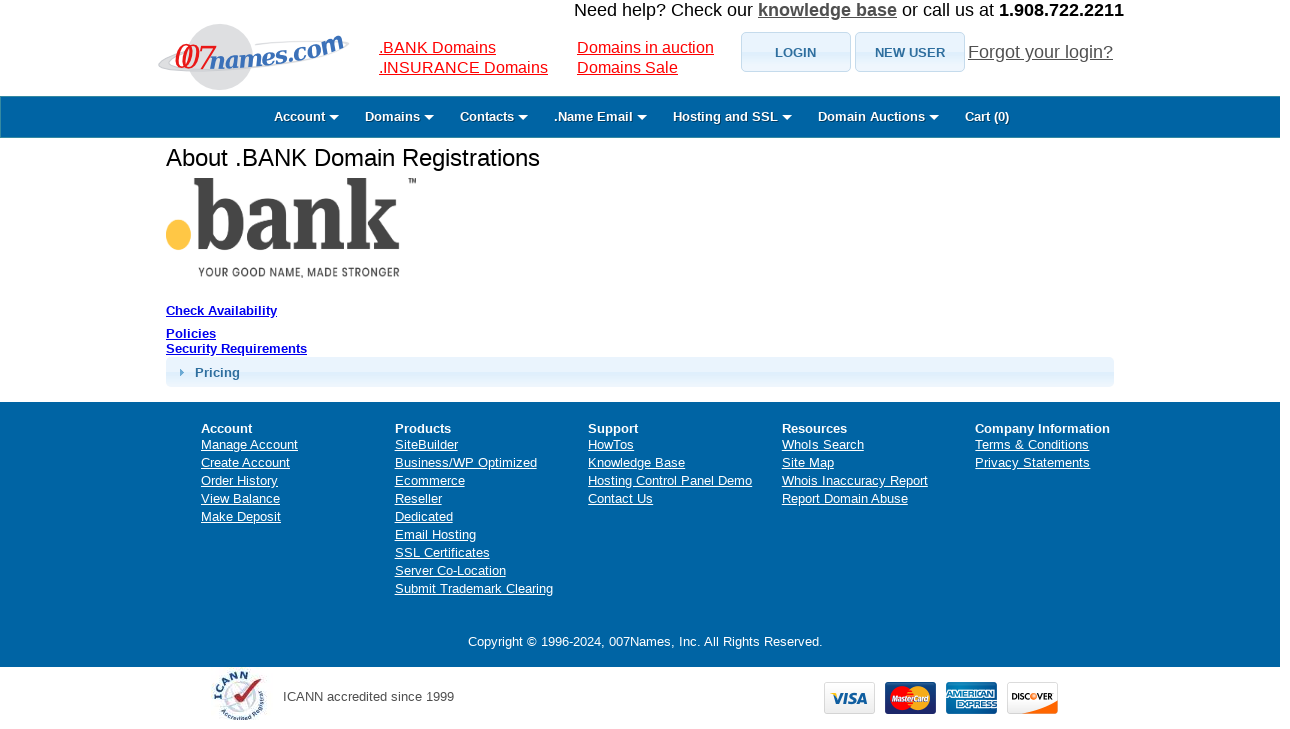

--- FILE ---
content_type: text/html;charset=UTF-8
request_url: https://007names.com/info/bank/;jsessionid=C6E1E2E18EC5DD74D45A59D97096A249
body_size: 23201
content:
<?xml version="1.0" encoding="UTF-8" ?>
<!DOCTYPE html>
<html xmlns="http://www.w3.org/1999/xhtml"><head id="j_idt2"><link type="text/css" rel="stylesheet" href="/javax.faces.resource/theme.css.xhtml?ln=primefaces-redmond" /><link type="text/css" rel="stylesheet" href="/javax.faces.resource/styles/basic.css.xhtml;jsessionid=A6EE3289FD3A492457689D1B4D562485" /><link type="text/css" rel="stylesheet" href="/javax.faces.resource/styles/main.css.xhtml;jsessionid=A6EE3289FD3A492457689D1B4D562485" /><link type="text/css" rel="stylesheet" href="/javax.faces.resource/components.css.xhtml;jsessionid=A6EE3289FD3A492457689D1B4D562485?ln=primefaces&amp;v=7.0.14" /><script type="text/javascript" src="/javax.faces.resource/jquery/jquery.js.xhtml;jsessionid=A6EE3289FD3A492457689D1B4D562485?ln=primefaces&amp;v=7.0.14"></script><script type="text/javascript" src="/javax.faces.resource/core.js.xhtml;jsessionid=A6EE3289FD3A492457689D1B4D562485?ln=primefaces&amp;v=7.0.14"></script><script type="text/javascript" src="/javax.faces.resource/components.js.xhtml;jsessionid=A6EE3289FD3A492457689D1B4D562485?ln=primefaces&amp;v=7.0.14"></script><script type="text/javascript" src="/javax.faces.resource/jquery/jquery-plugins.js.xhtml;jsessionid=A6EE3289FD3A492457689D1B4D562485?ln=primefaces&amp;v=7.0.14"></script><script type="text/javascript">if(window.PrimeFaces){PrimeFaces.settings.locale='en_US';}</script>
	<title>About .BANK Domains</title>

	<meta http-equiv="Content-Type" content="text/html;charset=utf-8" />
	<meta name="keywords" content="website hosting, domain name registration, search domain" /><script type="text/javascript" src="/javax.faces.resource/javascripts/main.js.xhtml;jsessionid=A6EE3289FD3A492457689D1B4D562485"></script>
		<meta name="description" content="About .bank domain registrations" />
<script>
  (function(i,s,o,g,r,a,m){i['GoogleAnalyticsObject']=r;i[r]=i[r]||function(){
  (i[r].q=i[r].q||[]).push(arguments)},i[r].l=1*new Date();a=s.createElement(o),
  m=s.getElementsByTagName(o)[0];a.async=1;a.src=g;m.parentNode.insertBefore(a,m)
  })(window,document,'script','//www.google-analytics.com/analytics.js','ga');

  ga('create', 'UA-69292180-1', 'auto');
  ga('send', 'pageview');

</script></head><body>
	<div id="wrap">
		<div id="header">
	<!-- 
		&lt;h:panelGroup&gt;
			&lt;p:idleMonitor timeout="1800000" onidle="PF('idleDialog').show()" /&gt;
			&lt;p:dialog header="Session Timed Out" resizable="false"
				closable="false" widgetVar="idleDialog" modal="true"&gt;
				&lt;p:outputLabel
					value="Your session has been inactive for more than 30 minutes." /&gt;
				&lt;br /&gt;
				&lt;h:link value="Click here to sign back in"
					outcome="/account/account-login.xhtml"&gt;&lt;/h:link&gt;
			&lt;/p:dialog&gt;
		&lt;/h:panelGroup&gt;
		 -->
		<div style="float: right;font-size: large;">
			Need help? Check our <a class="link" href="/support/faq.xhtml"><strong style="font-size: large;">knowledge
					base</strong></a> or call us at <strong style="font-size: large;">1.908.722.2211</strong>
		</div><table class="headerGrid">
<tbody>
<tr>
<td class="headerCol1"><table>
<tbody>
<tr>
<td><a href="/index.xhtml;jsessionid=A6EE3289FD3A492457689D1B4D562485"><img id="j_idt17" src="/resources/images/logo007.png;jsessionid=A6EE3289FD3A492457689D1B4D562485?pfdrid_c=true" alt="007names.com" width="192" height="68" /></a></td>
<td><table>
<tbody>
<tr>
<td><table>
<tbody>
<tr>
<td>
							<!--
					&lt;h:outputLink value="/promo/domain-search-promo.xhtml"
							style="margin-left:25px;font-size:medium;margin-bottom:20px;color:red"&gt;
							2019 Spring Promo
						&lt;/h:outputLink&gt;--></td>
</tr>
<tr>
<td><a href="/info/bank/;jsessionid=A6EE3289FD3A492457689D1B4D562485" style="margin-left:25px;font-size:medium;margin-bottom:20px;color:red">
							.BANK Domains 
						</a></td>
</tr>
<tr>
<td><a href="/info/insurance/;jsessionid=A6EE3289FD3A492457689D1B4D562485" style="margin-left:25px;font-size:medium;margin-bottom:20px;color:red">
							.INSURANCE Domains 
						</a></td>
</tr>
<tr>
<td>
						
						<!-- 
						&lt;h:outputLink value="/info/llc-sunrise.xhtml"
							style="margin-left:25px;font-size:medium;margin-bottom:20px;color:red"&gt;
							.LLC Domains 
						&lt;/h:outputLink&gt;
						&lt;h:outputLink value="/info/charity-sunrise.xhtml"
							style="margin-left:25px;font-size:medium;margin-bottom:20px;color:red"&gt;
							.CHARITY Domains 
						&lt;/h:outputLink&gt;
						 --></td>
</tr>
</tbody>
</table>
</td>
<td><table>
<tbody>
<tr>
<td>
						<!-- 
						&lt;h:outputLink
							value="/promo/holiday-specials.xhtml"
							style="margin-left:25px;font-size:large;margin-bottom:20px;color:red"&gt;
							.EU Special  
						&lt;/h:outputLink&gt;
						 --></td>
</tr>
<tr>
<td><a href="/domain/auction/auctions.xhtml;jsessionid=A6EE3289FD3A492457689D1B4D562485" style="margin-left:25px;font-size:medium;margin-bottom:20px;color:red">
							Domains in auction
						</a></td>
</tr>
<tr>
<td><a href="/promo/domain-search-promo.xhtml;jsessionid=A6EE3289FD3A492457689D1B4D562485" style="margin-left:25px;font-size:medium;margin-bottom:20px;color:red">
							Domains Sale
						</a></td>
</tr>
<tr>
<td>
						<!-- 
						&lt;h:outputLink value="/info/insurance/"
							style="margin-left:25px;font-size:medium;margin-bottom:20px;color:red"&gt;
							.INSURANCE Domains 
						&lt;/h:outputLink&gt;
						&lt;h:outputLink value="/info/nyc/"
							style="margin-left:25px;font-size:large;margin-bottom:20px;color:red"&gt;
							Valuable .NYC Names
						&lt;/h:outputLink&gt;
						 --></td>
</tr>
</tbody>
</table>
</td>
</tr>
</tbody>
</table>
</td>
</tr>
</tbody>
</table>
</td>
<td class="headerCol2"><table>
<tbody>
<tr>
<td>
<form id="j_idt34" name="j_idt34" method="post" action="/info/bank/index.xhtml;jsessionid=A6EE3289FD3A492457689D1B4D562485" enctype="application/x-www-form-urlencoded">
<input type="hidden" name="j_idt34" value="j_idt34" />
<table>
<tbody>
<tr>
<td><button id="j_idt34:j_idt36" name="j_idt34:j_idt36" type="button" class="ui-button ui-widget ui-state-default ui-corner-all ui-button-text-only" style="height:40px;width:110px;" onclick="window.open('\/account\/account\-login.xhtml','_self')"><span class="ui-button-text ui-c">LOGIN</span></button><script id="j_idt34:j_idt36_s" type="text/javascript">$(function(){PrimeFaces.cw("Button","widget_j_idt34_j_idt36",{id:"j_idt34:j_idt36"});});</script></td>
<td><button id="j_idt34:j_idt37" name="j_idt34:j_idt37" type="button" class="ui-button ui-widget ui-state-default ui-corner-all ui-button-text-only" style="height:40px;width:110px;" onclick="window.open('\/account\/account\-create.xhtml','_self')"><span class="ui-button-text ui-c">NEW USER</span></button><script id="j_idt34:j_idt37_s" type="text/javascript">$(function(){PrimeFaces.cw("Button","widget_j_idt34_j_idt37",{id:"j_idt34:j_idt37"});});</script></td>
<td><a href="/account/recover.xhtml;jsessionid=A6EE3289FD3A492457689D1B4D562485" class="link" style="font-size: large;">Forgot your login?</a></td>
</tr>
</tbody>
</table>

			<p>
			</p><input type="hidden" name="javax.faces.ViewState" id="j_id1:javax.faces.ViewState:0" value="VU5S3k2mJR0kxIQ6E6g6TNgINWtTNAU2wSpxz0KanxGfmv83OVMViOX5Vawtkku1iyjKt0x9dC33eRc9MJPYhiISjgq08lBojivozyjRU2g/2vkHaboIJfmkoFhn+8jad/2pRWli3Mog0GmEKLjCo+N5v988tUtb1YUsrN9XKX8W336Z82dzX9FflHdvzI25sN38d9Qi9JOAXkxddhvkub3yuEQ50XDGS1Pgp1mvtGrp87H0XJXM0kMMXaUogSOjCEhI4X6IB5IYoH2+RH8SvpT/bK0CaacAdht4SPt9JozQEmhswVZkl+96Ic1RdGKJgZeqXjeHw5bKWpTq92AP3LxaXEGD6OCX6GfJgE08Mda5KwUcTknISAX6UB8SQ9eXOhoyLNKWlpyr5UKG4yzMIDeRGT2962favT0SRaVfeucBqpO5MOFvKvsYMj/O/SKSktqF2vcEAp+Hp8EAEj99mjdoAiiy/8ObGiZJvRfKxE1pFRWxL16gKfWb7pF/[base64]/MjeCsgfOci75plGNBC6miZa28RPfoFfKlv/W/oJFuTHX2eiTNP46evCRB9j8A3qOkR1qlJzipCBsjh/4dkbr0C4Dy4tlc3G8ZUbMykSw75+d6bdpyv7GhzoM6c+eGyw0jIjEh9EgeHtQOLUu5o39eeNBgMDd+Nyq+ckTjSSBXp7OiuS56PB1ae2eJ0nZKFZYoQEGci5TuUKfFeH8IcNIIB1G0BW8Hkt1BrgXUP0/1tAZcIrf4WLA1NesWjBtqUakPteNe9sLtc+TbCZcNg==" autocomplete="off" />
</form></td>
</tr>
</tbody>
</table>
</td>
</tr>
</tbody>
</table>

		<!-- 
					&lt;h:outputLink
						value="/domain/auction/auctions.xhtml"
						style="margin-left:25px;font-size:large;margin-bottom:20px;color:red"&gt;
							View Domains in Auction
						&lt;/h:outputLink&gt;
						 -->
		</div>
		<div id="menu-bar">
		<!-- start top menu -->
		<div id="cssmenu">
			<ul>
				<li class="has-sub"><a href="#"><span>Account</span></a>
					<ul>
						<li><a href="/account/account-create.xhtml"><span>
									Create New Account</span></a></li>
									<!-- 
						&lt;li&gt;&lt;a
							href='/account/manage/sub-account-create.xhtml'&gt;&lt;span&gt;
									Create Sub Account&lt;/span&gt;&lt;/a&gt;&lt;/li&gt;
						&lt;li&gt;&lt;a
							href='/account/manage/account-manager.xhtml'&gt;&lt;span&gt;
									Manage Sub Account&lt;/span&gt;&lt;/a&gt;&lt;/li&gt;
									 -->
						<li><a href="/account/manage/account-update.xhtml"><span>
									My Account</span></a></li>
						<li><a href="/info/two-step.xhtml"><span>
									Setup 2-Factor Authentication</span></a></li>
						<li><a href="/account/manage/balance/account-balance-manager.xhtml"><span>View
									Balance</span></a></li>
						<li><a href="/account/manage/balance/deposit.xhtml"><span>Make
									Deposit</span></a></li>
						<li class="last"><a href="/account/manage/order/order-history.xhtml"><span>
									Order History</span></a></li>
						<li class="last"><a href="https://webmail.007names.net/login.php"><span>
                                                                        Check My Web Mail</span></a></li>
						<li class="last"><a href="/account/manage/account-delete.xhtml"><span>
									Delete My Account</span></a></li>
					</ul></li>
				<li class="has-sub"><a href="#"><span>Domains </span></a>
					<ul>
						<li><a href="/domain/domain-search-bulk.xhtml"><span>Register
									Domains</span></a></li>
						<!-- 
						&lt;li&gt;&lt;a href='/domain/gtlds.xhtml'&gt;&lt;span&gt;Search
									New Gtlds&lt;/span&gt;&lt;/a&gt;&lt;/li&gt;
						&lt;li&gt;&lt;a
							href='/domain/domain-search-idn.xhtml'&gt;&lt;span&gt;Search
									IDN Names&lt;/span&gt;&lt;/a&gt;&lt;/li&gt;
									 -->
						<li><a href="/domain/manage/domain-manager.xhtml"><span>Manage
									Domains</span></a></li>
						<li><a href="/domain/manage/domain-privacy-service.xhtml"><span>Domain
									Privacy Service</span></a></li>
						<li><a href="/domain/domain-transfer.xhtml"><span>Transfer
									to 007names.com</span></a></li>
						<li><a href="/domain/manage/transfer-status.xhtml"><span>Transfer
									Status</span></a></li>
						<li><a href="/domain/manage/domain-renew.xhtml"><span>Renew
									Domains</span></a></li>
						<li><a href="/domain/manage/domain-reactivate.xhtml"><span>Reactivate
									Domains</span></a></li>
						<li><a href="/domain/manage/domain-restore.xhtml"><span>Restore
									Domains</span></a></li>
						<li><a href="/domain/manage/domain-delete.xhtml"><span>Delete
									Domains</span></a></li>
						<li><a href="/domain/manage/move-domain.xhtml"><span>Change
									Domains Account</span></a></li>
						<li><a href="/domain/auction/manage/manage-wanted.xhtml"><span>
									Domains Wanted</span></a></li>
						<li><a href="/pricing/domain-pricing.xhtml"><span>Domain
									Pricing</span></a></li>
						<li class="last"><a href="/trademark/apply.xhtml"><span>
									Submit Trademark Clearing</span></a></li>
					</ul></li>
				<li class="has-sub"><a href="#"><span> Contacts</span></a>
					<ul>
						<li><a href="/account/manage/contact/create-contact.xhtml">
								<span>Create a Contact</span>
						</a></li>
						<li><a href="/account/manage/contact/manage-contact.xhtml">
								<span>Update Contacts</span>
						</a></li>
					</ul></li>
				<li class="has-sub"><a href="#"><span>.Name Email</span></a>
					<ul>
						<li><a href="/domain/manage/register-name-email.xhtml"><span>Register
									.Name Emails</span></a></li>
						<li><a href="/domain/manage/name-email-manager.xhtml"><span>Manage
									.Name Emails</span></a></li>
						<li><a href="/domain/name-email-transfer.xhtml"><span>Transfer
									.Name Emails</span></a></li>
						<li><a href="/domain/manage/name-transfer-status.xhtml">
								<span>Transferring .Name Emails</span>
						</a></li>
						<li class="last"><a href="/domain/manage/name-email-restore.xhtml">
								<span>Restore .Name Emails</span>
						</a></li>
					</ul></li>

				<li class="has-sub"><a href="#"><span>Hosting and
							SSL</span></a>
					<ul>
						<!-- 
						&lt;li&gt;&lt;a
							href='/hosting/shared-hosting.xhtml'&gt;&lt;span&gt;Virtual
									Hosting&lt;/span&gt;&lt;/a&gt;&lt;/li&gt;
						&lt;li&gt;&lt;a href='/hosting/reseller.xhtml'&gt;&lt;span&gt;Reseller
									Hosting&lt;/span&gt;&lt;/a&gt;&lt;/li&gt;
						&lt;li&gt;&lt;a href='/hosting/dedicated.xhtml'&gt;&lt;span&gt;Dedicated
									Cloud Hosting&lt;/span&gt;&lt;/a&gt;&lt;/li&gt;
						&lt;li&gt;&lt;a href='/hosting/email.xhtml'&gt;&lt;span&gt;Email
									Hosting&lt;/span&gt;&lt;/a&gt;&lt;/li&gt;
						&lt;li class='last'&gt;&lt;a
							href='/hosting/compare-colo.xhtml'&gt;&lt;span&gt;Server
									Co-Location&lt;/span&gt;&lt;/a&gt;&lt;/li&gt;
 						-->
						<li><a href="https://hosting.007names.com/cart.php?gid=14&amp;carttpl=007&amp;aff=2756"><span>Small
									Business </span></a></li>
						<li><a href="https://hosting.007names.com/cart.php?gid=14&amp;carttpl=007&amp;aff=2756"><span>Business/WP
									Optimized </span></a></li>
						<li><a href="https://hosting.007names.com/cart.php?gid=14&amp;carttpl=007&amp;aff=2756"><span>Ecommerce
							</span></a></li>
						<li><a href="https://hosting.007names.com/cart.php?gid=15&amp;carttpl=007&amp;aff=2756"><span>Reseller
							</span></a></li>
						<li><a href="https://hosting.007names.com/cart.php?gid=16&amp;carttpl=007&amp;aff=2756"><span>Dedicated
							</span></a></li>
						<li><a href="https://hosting.007names.com/cart.php?gid=17&amp;carttpl=007&amp;aff=2756"><span>Email
									Only</span></a></li>
						<li><a href="https://hosting.007names.com/cart.php?gid=18&amp;carttpl=007&amp;aff=2756"><span>SSL
									Certificates</span></a></li>
						<li class="last"><a href="https://www.007names.com/hosting/compare-colo.xhtml"><span>Server
									Co-Location</span></a></li>
					</ul></li>
				<li class="has-sub"><a href="/domain/auction/auctions.xhtml"><span>Domain
							Auctions</span></a>
					<ul>
						<li><a href="/domain/auction/manage/list-names.xhtml"><span>Sell
									My Domains</span></a></li>
						<li><a href="/domain/auction/manage/list-a-domain.xhtml"><span>List
									names not sponsored by 007names.com</span></a></li>
						<li><a href="/domain/auction/manage/manage.xhtml"><span>Manage
									Auctions </span></a></li>
						<li><a href="/domain/auction/auctions.xhtml"><span>
									Browse Auctions</span></a></li>
						<li><a href="/domain/auction/wanted.xhtml"><span>
									Domains Wanted</span></a></li>
					</ul></li>
				<li><a href="/cart/cart.xhtml"><span>Cart (<span id="cartItemNum">0</span>)
					</span> </a>
					<ul>
					</ul></li>
			</ul>
		</div>
		<!-- end header -->
		</div>

		<div id="content">
		<span class="title">About .BANK Domain Registrations</span>
		<br />
		<img src="/resources/images/gtld/bank.png" style="width:250px;height:100px;" />
		<!--
		&lt;ul style="list-style-type: none;"&gt;			
			&lt;li&gt;
			&lt;div&gt;
					&lt;a href="../../ga/bank-registration.xhtml"
						style="font-weight: bold; line-height: 30px;"&gt;Check Availability&lt;/a&gt;
				&lt;/div&gt;
			&lt;/li&gt;
		&lt;/ul&gt;
		-->
		<br />
		<br />
					<a href="../../ga/bank-registration.xhtml" style="font-weight: bold; line-height: 30px;">Check Availability</a>
					<br />
                                <a href="https://www.ftld.com/policies/" target="_blank"><b>Policies</b></a>
				<br />
                                <a href="https://ftld.com/security/" target="_blank"><b>Security Requirements</b></a><div id="j_idt55" class="ui-accordion ui-widget ui-helper-reset ui-hidden-container" role="tablist" data-widget="widget_j_idt55"><div class="ui-accordion-header ui-helper-reset ui-state-default ui-corner-all" role="tab" aria-expanded="false" aria-selected="false" tabindex="0"><span class="ui-icon ui-icon-triangle-1-e"></span>Pricing</div><div id="j_idt55:j_idt57" class="ui-accordion-content ui-helper-reset ui-widget-content ui-helper-hidden" role="tabpanel" aria-hidden="true">
				<p><b>.BANK Domain Registration Fee - $950/name/yr</b></p>
				<p>
					View the complete pricing for multiple years registration at <a href="http://www.007names.com/pricing/domain-pricing.xhtml">Pricing</a>
				</p>
				<p>If an application is rejected for verification reasons while
					the transaction is in "Pending Create" with Verisign, there will be
					a service charge of $350, and you will receive a $600 refund from
					your $950 payment.</p>
				<p>
					Non-standard domains have non-uniform registration and renewal pricing.
				</p>
				
				<p><b>.INSURANCE Domain Registration Fee - $960/name/yr</b></p>
				<p>
					View the complete pricing for multiple years registration at <a href="http://www.007names.com/pricing/domain-pricing.xhtml">Pricing</a>
				</p>
				<p>If an application is rejected for verification reasons while
					the transaction is in "Pending Create" with Verisign, there will be
					a service charge of $195, and you will receive a $765 refund from
					your $960 payment.</p>
				<p>Non-standard domains have non-uniform registration and
					renewal pricing.</p></div><input type="hidden" id="j_idt55_active" name="j_idt55_active" value="null" autocomplete="off" /></div><script id="j_idt55_s" type="text/javascript">$(function(){PrimeFaces.cw("AccordionPanel","widget_j_idt55",{id:"j_idt55"});});</script>
		</div>

		<div id="footer">
		<!-- start real footer -->
		<div>
		<div id="footer-container">
			<ul class="main-ul">
				<li class="main-li">Account
					<ul class="sub-ul">
						<li><a href="/account/manage/account-update.xhtml">Manage
								Account</a></li>
						<li><a href="/account/account-create.xhtml">Create
								Account</a></li>
						<li><a href="/account/manage/order/order-history.xhtml">Order
								History</a></li>
						<li><a href="/account/manage/balance/account-balance-manager.xhtml">View
								Balance</a></li>
						<li><a href="/account/manage/balance/deposit.xhtml">Make
								Deposit</a></li>
					</ul>
				</li>

				<li class="main-li">Products
					<ul class="sub-ul">
						<!-- 
						&lt;li&gt;&lt;a
							href="/domain/domain-search-bulk.xhtml"&gt;Domain
								Names&lt;/a&gt;&lt;/li&gt;
						&lt;li&gt;&lt;a
							href="/hosting/shared-hosting.xhtml"&gt;Virtual
								Hosting&lt;/a&gt;&lt;/li&gt;
						&lt;li&gt;&lt;a href="/hosting/reseller.xhtml"&gt;Reseller
								Hosting&lt;/a&gt;&lt;/li&gt;
						&lt;li&gt;&lt;a href="/hosting/dedicated.xhtml"&gt;Dedicated
								Cloud Hosting&lt;/a&gt;&lt;/li&gt;
						&lt;li&gt;&lt;a href="/hosting/email.xhtml"&gt;Email
								Hosting&lt;/a&gt;&lt;/li&gt;
						&lt;li&gt;&lt;a
							href="/hosting/compare-colo.xhtml"&gt;Server
								Co-Location&lt;/a&gt;&lt;/li&gt;
								-->
						<li><a href="https://hosting.007names.com/cart.php?gid=14&amp;carttpl=007&amp;aff=2756"><span>SiteBuilder
							</span></a></li>
						<li><a href="https://hosting.007names.com/cart.php?gid=14&amp;carttpl=007&amp;aff=2756"><span>Business/WP
									Optimized </span></a></li>
						<li><a href="https://hosting.007names.com/cart.php?gid=14&amp;carttpl=007&amp;aff=2756"><span>Ecommerce
							</span></a></li>
						<li><a href="https://hosting.007names.com/cart.php?gid=15&amp;carttpl=007&amp;aff=2756"><span>Reseller
							</span></a></li>
						<li><a href="https://hosting.007names.com/cart.php?gid=16&amp;carttpl=007&amp;aff=2756"><span>Dedicated
							</span></a></li>
						<li><a href="https://hosting.007names.com/cart.php?gid=17&amp;carttpl=007&amp;aff=2756"><span>Email
									Hosting</span></a></li>
						<li><a href="https://hosting.007names.com/cart.php?gid=18&amp;carttpl=007&amp;aff=2756"><span>SSL
									Certificates</span></a></li>
						<li class="last"><a href="https://www.007names.com/hosting/compare-colo.xhtml"><span>Server
									Co-Location</span></a></li>
						<li class="last"><a href="/trademark/apply.xhtml"><span>
									Submit Trademark Clearing</span></a></li>
					</ul>
				</li>

				<li class="main-li">Support
					<ul class="sub-ul">
						<li><a href="/support/howtos.xhtml">
								HowTos</a></li>
						<li><a href="/support/faq.xhtml">Knowledge
								Base</a></li>
						<li><a href="/support/demo.xhtml">Hosting
								Control Panel Demo</a></li>
						<li><a href="/support/contact-us.xhtml">Contact
								Us</a></li>
					</ul>
				</li>

				<li class="main-li">Resources
					<ul class="sub-ul">
					<!-- 
						&lt;li&gt;&lt;a href="/support/apps.xhtml"&gt;Mobile
								Apps&lt;/a&gt;&lt;/li&gt;
								 -->
						<li><a href="/domain/whois-search.xhtml">WhoIs
								Search </a></li>
						<li><a href="/site-map.xhtml">Site
								Map </a></li>
								<li><a href="/support/whois-report.xhtml">Whois Inaccuracy Report
								</a></li>
								<li><a href="/support/abuse-report.xhtml">Report Domain Abuse
								</a></li>
					</ul>
				</li>

				<li class="main-li">Company Information
					<ul class="sub-ul">
						<li><a href="/statements/terms.xhtml">Terms
								&amp; Conditions</a></li>
						<li><a href="/statements/privacy.xhtml">Privacy
								Statements</a></li>
						<!-- 
						&lt;li&gt;&lt;a href="#"&gt;About Us&lt;/a&gt;&lt;/li&gt;
						 -->
					</ul>
				</li>
			</ul>
		</div>

		<div id="copyRight">
			<p>Copyright © 1996-2024, 007Names, Inc. All Rights Reserved.</p>
		</div>
		</div>
		<!-- end real footer -->
		<div>
		<div id="bottom-wrap">
			<ul>
				<li><img id="j_idt64" src="/resources/images/icann.jpg;jsessionid=A6EE3289FD3A492457689D1B4D562485?pfdrid_c=true" alt="" width="62" height="62" /></li>
				<li>ICANN accredited since 1999</li>
				<li><div style="width: 350px;"></div></li>
				<li><img id="j_idt66" src="/resources/images/visa.png;jsessionid=A6EE3289FD3A492457689D1B4D562485?pfdrid_c=true" alt="" width="51" height="32" /></li>
				<li><img id="j_idt68" src="/resources/images/master.png;jsessionid=A6EE3289FD3A492457689D1B4D562485?pfdrid_c=true" alt="" width="51" height="32" /></li>
				<li><img id="j_idt70" src="/resources/images/american-express.png;jsessionid=A6EE3289FD3A492457689D1B4D562485?pfdrid_c=true" alt="" width="51" height="32" /></li>
				<li><img id="j_idt72" src="/resources/images/discover.png;jsessionid=A6EE3289FD3A492457689D1B4D562485?pfdrid_c=true" alt="" width="51" height="32" /></li>
			</ul>
		</div>
		</div>
		</div>
	</div></body>

</html>

--- FILE ---
content_type: text/plain
request_url: https://www.google-analytics.com/j/collect?v=1&_v=j102&a=418580227&t=pageview&_s=1&dl=https%3A%2F%2F007names.com%2Finfo%2Fbank%2F%3Bjsessionid%3DC6E1E2E18EC5DD74D45A59D97096A249&ul=en-us%40posix&dt=About%20.BANK%20Domains&sr=1280x720&vp=1280x720&_u=IEBAAEABAAAAACAAI~&jid=144112584&gjid=25593636&cid=1702724026.1768624089&tid=UA-69292180-1&_gid=2086432426.1768624089&_r=1&_slc=1&z=733480665
body_size: -450
content:
2,cG-2K2G30T3DH

--- FILE ---
content_type: application/javascript
request_url: https://007names.com/javax.faces.resource/core.js.xhtml;jsessionid=A6EE3289FD3A492457689D1B4D562485?ln=primefaces&v=7.0.14
body_size: 37811
content:
(function(a){if(a.PrimeFaces){a.PrimeFaces.debug("PrimeFaces already loaded, ignoring duplicate execution.");return}var b={escapeClientId:function(c){return"#"+c.replace(/:/g,"\\:")},onElementLoad:function(c,d){if(c.prop("complete")){d()}else{c.on("load",d)}},cleanWatermarks:function(){$.watermark.hideAll()},showWatermarks:function(){$.watermark.showAll()},getWidgetById:function(e){for(var d in b.widgets){var c=b.widgets[d];if(c&&c.id===e){return c}}return null},addSubmitParam:function(d,f){var e=$(this.escapeClientId(d));for(var c in f){e.append('<input type="hidden" name="'+b.escapeHTML(c)+'" value="'+b.escapeHTML(f[c])+'" class="ui-submit-param"></input>')}return this},submit:function(f,e){var c=$(this.escapeClientId(f));var d;if(e){d=c.attr("target");c.attr("target",e)}c.submit();c.children("input.ui-submit-param").remove();if(e){if(d!==undefined){c.attr("target",d)}else{c.removeAttr("target")}}},onPost:function(){this.nonAjaxPosted=true;this.abortXHRs()},abortXHRs:function(){b.ajax.Queue.abortAll()},attachBehaviors:function(d,c){$.each(c,function(f,e){d.on(f,function(g){e.call(d,g)})})},getCookie:function(c){return $.cookie(c)},setCookie:function(d,e,c){$.cookie(d,e,c)},deleteCookie:function(d,c){$.removeCookie(d,c)},cookiesEnabled:function(){var c=(navigator.cookieEnabled)?true:false;if(typeof navigator.cookieEnabled==="undefined"&&!c){document.cookie="testcookie";c=(document.cookie.indexOf("testcookie")!==-1)?true:false}return(c)},skinInput:function(c){c.hover(function(){$(this).addClass("ui-state-hover")},function(){$(this).removeClass("ui-state-hover")}).focus(function(){$(this).addClass("ui-state-focus")}).blur(function(){$(this).removeClass("ui-state-focus")});c.attr("role","textbox").attr("aria-disabled",c.is(":disabled")).attr("aria-readonly",c.prop("readonly"));if(c.is("textarea")){c.attr("aria-multiline",true)}return this},skinButton:function(c){c.mouseover(function(){var e=$(this);if(!c.prop("disabled")){e.addClass("ui-state-hover")}}).mouseout(function(){$(this).removeClass("ui-state-active ui-state-hover")}).mousedown(function(){var e=$(this);if(!c.prop("disabled")){e.addClass("ui-state-active").removeClass("ui-state-hover")}}).mouseup(function(){$(this).removeClass("ui-state-active").addClass("ui-state-hover")}).focus(function(){$(this).addClass("ui-state-focus")}).blur(function(){$(this).removeClass("ui-state-focus ui-state-active")}).keydown(function(f){if(f.which===$.ui.keyCode.SPACE||f.which===$.ui.keyCode.ENTER){$(this).addClass("ui-state-active")}}).keyup(function(){$(this).removeClass("ui-state-active")});var d=c.attr("role");if(!d){c.attr("role","button")}c.attr("aria-disabled",c.prop("disabled"));return this},skinSelect:function(c){c.mouseover(function(){var d=$(this);if(!d.hasClass("ui-state-focus")){d.addClass("ui-state-hover")}}).mouseout(function(){$(this).removeClass("ui-state-hover")}).focus(function(){$(this).addClass("ui-state-focus").removeClass("ui-state-hover")}).blur(function(){$(this).removeClass("ui-state-focus ui-state-hover")});return this},info:function(c){if(this.logger){this.logger.info(c)}},debug:function(c){if(this.logger){this.logger.debug(c)}},warn:function(c){if(this.logger){this.logger.warn(c)}if(b.isDevelopmentProjectStage()&&a.console){console.log(c)}},error:function(c){if(this.logger){this.logger.error(c)}if(b.isDevelopmentProjectStage()&&a.console){console.error(c)}},isDevelopmentProjectStage:function(){return b.settings.projectStage==="Development"},widgetNotAvailable:function(c){b.error("Widget for var '"+c+"' not available!")},setCaretToEnd:function(d){if(d){d.focus();var e=d.value.length;if(e>0){if(d.setSelectionRange){d.setSelectionRange(0,e)}else{if(d.createTextRange){var c=d.createTextRange();c.collapse(true);c.moveEnd("character",1);c.moveStart("character",1);c.select()}}}}},changeTheme:function(g){if(g&&g!==""){var h=$('link[href*="'+b.RESOURCE_IDENTIFIER+'/theme.css"]');if(h.length===0){h=$('link[href*="'+b.RESOURCE_IDENTIFIER+'=theme.css"]')}var f=h.attr("href"),e=f.split("&")[0],d=e.split("ln=")[1],c=f.replace(d,"primefaces-"+g);h.attr("href",c)}},escapeRegExp:function(c){return this.escapeHTML(c.replace(/([.?*+^$[\]\\(){}|-])/g,"\\$1"))},escapeHTML:function(c){return String(c).replace(/[&<>"'`=\/]/g,function(d){return b.entityMap[d]})},clearSelection:function(){if(a.getSelection){if(a.getSelection().empty){a.getSelection().empty()}else{if(a.getSelection().removeAllRanges&&a.getSelection().rangeCount>0&&a.getSelection().getRangeAt(0).getClientRects().length>0){a.getSelection().removeAllRanges()}}}else{if(document.selection&&document.selection.empty){try{document.selection.empty()}catch(c){}}}},getSelection:function(){var c="";if(a.getSelection){c=a.getSelection()}else{if(document.getSelection){c=document.getSelection()}else{if(document.selection){c=document.selection.createRange().text}}}return c},hasSelection:function(){return this.getSelection().length>0},cw:function(d,e,c){this.createWidget(d,e,c)},getFacesResource:function(e,d,c){return b.resources.getFacesResource(e,d,c)},createWidget:function(d,f,c){c.widgetVar=f;if(this.widget[d]){var e=this.widgets[f];if(e&&(e.constructor===this.widget[d])){e.refresh(c)}else{this.widgets[f]=new this.widget[d](c);if(this.settings.legacyWidgetNamespace){a[f]=this.widgets[f]}}}else{b.widgetNotAvailable(d)}},inArray:function(c,e){for(var d=0;d<c.length;d++){if(c[d]===e){return true}}return false},isNumber:function(c){return typeof c==="number"&&isFinite(c)},focus:function(e,d){var c=":not(:submit):not(:button):input:visible:enabled[name]";setTimeout(function(){if(e){var h=$(b.escapeClientId(e));if(h.is(c)){h.focus()}else{var f=h.find(c).eq(0);b.focusElement(f)}}else{if(d){var f=$(b.escapeClientId(d)).find(c).eq(0);b.focusElement(f)}else{var g=$(c),f=g.eq(0);b.focusElement(f)}}},50);b.customFocus=true},focusElement:function(d){if(d.is(":radio")){if(d.hasClass("ui-helper-hidden-accessible")){d.parent().focus()}else{var c=$(':radio[name="'+d.attr("name")+'"]').filter(":checked");if(c.length){c.focus()}else{d.focus()}}}else{d.focus()}},monitorDownload:function(f,c,d){if(this.cookiesEnabled()){if(f){f()}var e=d?"primefaces.download_"+d:"primefaces.download";a.downloadMonitor=setInterval(function(){var g=b.getCookie(e);if(g==="true"){if(c){c()}clearInterval(a.downloadMonitor);b.setCookie(e,null)}},1000)}},scrollTo:function(d){var c=$(b.escapeClientId(d)).offset();$("html,body").animate({scrollTop:c.top,scrollLeft:c.left},{easing:"easeInCirc"},1000)},scrollInView:function(d,g){if(g===null||g.length===0){return}var j=parseFloat(d.css("borderTopWidth"))||0,f=parseFloat(d.css("paddingTop"))||0,h=g.offset().top-d.offset().top-j-f,c=d.scrollTop(),e=d.height(),i=g.outerHeight(true);if(h<0){d.scrollTop(c+h)}else{if((h+i)>e){d.scrollTop(c+h-e+i)}}},calculateScrollbarWidth:function(){if(!this.scrollbarWidth){var c=$("<div></div>").css({width:100,height:100,overflow:"auto",position:"absolute",top:-1000,left:-1000}).prependTo("body").append("<div></div>").find("div").css({width:"100%",height:200});this.scrollbarWidth=100-c.width();c.parent().remove()}return this.scrollbarWidth},bcn:function(d,e,g){if(g){for(var c=0;c<g.length;c++){var f=g[c].call(d,e);if(f===false){if(e.preventDefault){e.preventDefault()}else{e.returnValue=false}break}}}},bcnu:function(e,f,d){if(d){for(var c=0;c<d.length;c++){var g=d[c].call(this,e,f);if(g===false){break}}}},openDialog:function(c){b.dialog.DialogHandler.openDialog(c)},closeDialog:function(c){b.dialog.DialogHandler.closeDialog(c)},showMessageInDialog:function(c){b.dialog.DialogHandler.showMessageInDialog(c)},confirm:function(c){b.dialog.DialogHandler.confirm(c)},deferredRenders:[],addDeferredRender:function(e,c,d){this.deferredRenders.push({widget:e,container:c,callback:d})},removeDeferredRenders:function(e){for(var d=(this.deferredRenders.length-1);d>=0;d--){var c=this.deferredRenders[d];if(c.widget===e){this.deferredRenders.splice(d,1)}}},invokeDeferredRenders:function(c){var g=[];for(var f=0;f<this.deferredRenders.length;f++){var d=this.deferredRenders[f];if(d.container===c){var h=d.callback.call();if(h){g.push(d.widget)}}}for(var e=0;e<g.length;e++){this.removeDeferredRenders(g[e])}},getLocaleSettings:function(){if(!this.localeSettings){var c=b.settings.locale;this.localeSettings=b.locales[c];if(!this.localeSettings){if(c){this.localeSettings=b.locales[c.split("_")[0]]}if(!this.localeSettings){this.localeSettings=b.locales.en_US}}}return this.localeSettings},getAriaLabel:function(d){var c=this.getLocaleSettings()["aria"];return(c&&c[d])?c[d]:b.locales.en_US["aria"][d]},zindex:1000,customFocus:false,detachedWidgets:[],PARTIAL_REQUEST_PARAM:"javax.faces.partial.ajax",PARTIAL_UPDATE_PARAM:"javax.faces.partial.render",PARTIAL_PROCESS_PARAM:"javax.faces.partial.execute",PARTIAL_SOURCE_PARAM:"javax.faces.source",BEHAVIOR_EVENT_PARAM:"javax.faces.behavior.event",PARTIAL_EVENT_PARAM:"javax.faces.partial.event",RESET_VALUES_PARAM:"primefaces.resetvalues",IGNORE_AUTO_UPDATE_PARAM:"primefaces.ignoreautoupdate",SKIP_CHILDREN_PARAM:"primefaces.skipchildren",VIEW_STATE:"javax.faces.ViewState",CLIENT_WINDOW:"javax.faces.ClientWindow",VIEW_ROOT:"javax.faces.ViewRoot",CLIENT_ID_DATA:"primefaces.clientid",RESOURCE_IDENTIFIER:"javax.faces.resource",VERSION:"7.0.14"};b.settings={};b.util={};b.widgets={};b.locales={en_US:{closeText:"Close",prevText:"Previous",nextText:"Next",monthNames:["January","February","March","April","May","June","July","August","September","October","November","December"],monthNamesShort:["Jan","Feb","Mar","Apr","May","Jun","Jul","Aug","Sep","Oct","Nov","Dec"],dayNames:["Sunday","Monday","Tuesday","Wednesday","Thursday","Friday","Saturday"],dayNamesShort:["Sun","Mon","Tue","Wed","Thu","Fri","Sat"],dayNamesMin:["S","M","T","W ","T","F ","S"],weekHeader:"Week",weekNumberTitle:"W",firstDay:0,isRTL:false,showMonthAfterYear:false,yearSuffix:"",timeOnlyTitle:"Only Time",timeText:"Time",hourText:"Hour",minuteText:"Minute",secondText:"Second",currentText:"Current Date",ampm:false,month:"Month",week:"Week",day:"Day",allDayText:"All Day",aria:{"paginator.PAGE":"Page {0}","calendar.BUTTON":"Show Calendar","datatable.sort.ASC":"activate to sort column ascending","datatable.sort.DESC":"activate to sort column descending","columntoggler.CLOSE":"Close"}}};b.locales.en=b.locales.en_US;b.entityMap={"&":"&amp;","<":"&lt;",">":"&gt;",'"':"&quot;","'":"&#39;","/":"&#x2F;","`":"&#x60;","=":"&#x3D;"};PF=function(d){var c=b.widgets[d];if(!c){b.widgetNotAvailable(d)}return c};a.PrimeFaces=b})(window);
if(!PrimeFaces.env){PrimeFaces.env={mobile:false,touch:false,ios:false,browser:null,init:function(){this.mobile=/Android|webOS|iPhone|iPad|iPod|BlackBerry|IEMobile|Opera Mini/i.test(window.navigator.userAgent);this.touch="ontouchstart" in window||window.navigator.msMaxTouchPoints||PrimeFaces.env.mobile;this.ios=/iPhone|iPad|iPod/i.test(window.navigator.userAgent);this.resolveUserAgent()},resolveUserAgent:function(){if($.browser){this.browser=$.browser}else{var a,d;jQuery.uaMatch=function(h){h=h.toLowerCase();var g=/(opr)[\/]([\w.]+)/.exec(h)||/(chrome)[ \/]([\w.]+)/.exec(h)||/(version)[ \/]([\w.]+).*(safari)[ \/]([\w.]+)/.exec(h)||/(webkit)[ \/]([\w.]+)/.exec(h)||/(opera)(?:.*version|)[ \/]([\w.]+)/.exec(h)||/(msie) ([\w.]+)/.exec(h)||h.indexOf("trident")>=0&&/(rv)(?::| )([\w.]+)/.exec(h)||h.indexOf("compatible")<0&&/(mozilla)(?:.*? rv:([\w.]+)|)/.exec(h)||[];var f=/(ipad)/.exec(h)||/(iphone)/.exec(h)||/(android)/.exec(h)||/(windows phone)/.exec(h)||/(win)/.exec(h)||/(mac)/.exec(h)||/(linux)/.exec(h)||/(cros)/i.exec(h)||[];return{browser:g[3]||g[1]||"",version:g[2]||"0",platform:f[0]||""}};a=jQuery.uaMatch(window.navigator.userAgent);d={};if(a.browser){d[a.browser]=true;d.version=a.version;d.versionNumber=parseInt(a.version)}if(a.platform){d[a.platform]=true}if(d.android||d.ipad||d.iphone||d["windows phone"]){d.mobile=true}if(d.cros||d.mac||d.linux||d.win){d.desktop=true}if(d.chrome||d.opr||d.safari){d.webkit=true}if(d.rv){var e="msie";a.browser=e;d[e]=true}if(d.opr){var c="opera";a.browser=c;d[c]=true}if(d.safari&&d.android){var b="android";a.browser=b;d[b]=true}d.name=a.browser;d.platform=a.platform;this.browser=d;$.browser=d}},isIE:function(a){return(a===undefined)?this.browser.msie:(this.browser.msie&&parseInt(this.browser.version,10)===a)},isLtIE:function(a){return(this.browser.msie)?parseInt(this.browser.version,10)<a:false}};PrimeFaces.env.init()};
if(!PrimeFaces.ajax){PrimeFaces.AB_MAPPING={s:"source",f:"formId",p:"process",u:"update",e:"event",a:"async",g:"global",d:"delay",t:"timeout",sc:"skipChildren",iau:"ignoreAutoUpdate",ps:"partialSubmit",psf:"partialSubmitFilter",rv:"resetValues",fi:"fragmentId",pa:"params",onst:"onstart",oner:"onerror",onsu:"onsuccess",onco:"oncomplete"};PrimeFaces.ab=function(a,c){for(var b in a){if(!a.hasOwnProperty(b)){continue}if(this.AB_MAPPING[b]){a[this.AB_MAPPING[b]]=a[b];delete a[b]}}PrimeFaces.ajax.Request.handle(a,c)};PrimeFaces.ajax={VIEW_HEAD:"javax.faces.ViewHead",VIEW_BODY:"javax.faces.ViewBody",RESOURCE:"javax.faces.Resource",Utils:{getContent:function(c){var b="";for(var a=0;a<c.childNodes.length;a++){b+=c.childNodes[a].nodeValue}return b},updateFormStateInput:function(b,g,j){var e=$.trim(g);var a=null;if(j&&j.pfSettings&&j.pfSettings.portletForms){a=$(j.pfSettings.portletForms)}else{a=$("form")}var h="";if(j&&j.pfArgs&&j.pfArgs.parameterPrefix){h=j.pfArgs.parameterPrefix}for(var d=0;d<a.length;d++){var c=a.eq(d);if(c.attr("method")==="post"){var f=c.children("input[name='"+h+b+"']");if(f.length>0){f.val(e)}else{c.append('<input type="hidden" name="'+h+b+'" value="'+e+'" autocomplete="off"></input>')}}}},updateHead:function(d){var b=$.ajaxSetup()["cache"];$.ajaxSetup()["cache"]=true;var a=new RegExp("<head[^>]*>","gi").exec(d)[0];var c=d.indexOf(a)+a.length;$("head").html(d.substring(c,d.lastIndexOf("</head>")));$.ajaxSetup()["cache"]=b},updateBody:function(b){var c=new RegExp("<body[^>]*>","gi").exec(b)[0];var a=b.indexOf(c)+c.length;$("body").html(b.substring(a,b.lastIndexOf("</body>")))},updateElement:function(d,b,c){if(d.indexOf(PrimeFaces.VIEW_STATE)!==-1){PrimeFaces.ajax.Utils.updateFormStateInput(PrimeFaces.VIEW_STATE,b,c)}else{if(d.indexOf(PrimeFaces.CLIENT_WINDOW)!==-1){PrimeFaces.ajax.Utils.updateFormStateInput(PrimeFaces.CLIENT_WINDOW,b,c)}else{if(d===PrimeFaces.VIEW_ROOT){var a=PrimeFaces.ajax.Utils;window.PrimeFaces=null;a.updateHead(b);a.updateBody(b)}else{if(d===PrimeFaces.ajax.VIEW_HEAD){PrimeFaces.ajax.Utils.updateHead(b)}else{if(d===PrimeFaces.ajax.VIEW_BODY){PrimeFaces.ajax.Utils.updateBody(b)}else{if(d===PrimeFaces.ajax.RESOURCE){$("head").append(b)}else{if(d===$("head")[0].id){PrimeFaces.ajax.Utils.updateHead(b)}else{$(PrimeFaces.escapeClientId(d)).replaceWith(b)}}}}}}}}},Queue:{delays:{},requests:new Array(),xhrs:new Array(),offer:function(a){if(a.delay){var b=null,d=this,b=(typeof(a.source)==="string")?a.source:$(a.source).attr("id"),c=function(){return setTimeout(function(){d.requests.push(a);if(d.requests.length===1){PrimeFaces.ajax.Request.send(a)}},a.delay)};if(this.delays[b]){clearTimeout(this.delays[b].timeout);this.delays[b].timeout=c()}else{this.delays[b]={timeout:c()}}}else{this.requests.push(a);if(this.requests.length===1){PrimeFaces.ajax.Request.send(a)}}},poll:function(){if(this.isEmpty()){return null}var b=this.requests.shift(),a=this.peek();if(a){PrimeFaces.ajax.Request.send(a)}return b},peek:function(){if(this.isEmpty()){return null}return this.requests[0]},isEmpty:function(){return this.requests.length===0},addXHR:function(a){this.xhrs.push(a)},removeXHR:function(b){var a=$.inArray(b,this.xhrs);if(a>-1){this.xhrs.splice(a,1)}},abortAll:function(){for(var a=0;a<this.xhrs.length;a++){this.xhrs[a].abort()}this.xhrs=new Array();this.requests=new Array()}},Request:{handle:function(a,b){a.ext=b;if(PrimeFaces.settings.earlyPostParamEvaluation){a.earlyPostParams=PrimeFaces.ajax.Request.collectEarlyPostParams(a)}if(a.async){PrimeFaces.ajax.Request.send(a)}else{PrimeFaces.ajax.Queue.offer(a)}},collectEarlyPostParams:function(b){var c;var d;if(typeof(b.source)==="string"){d=$(PrimeFaces.escapeClientId(b.source))}else{d=$(b.source)}if(d.is(":input")&&d.is(":not(:button)")){c=[];if(d.is(":checkbox")){var a=$("input[name='"+d.attr("name")+"']").filter(":checked").serializeArray();$.merge(c,a)}else{c.push({name:d.attr("name"),value:d.val()})}}else{c=d.serializeArray()}return c},send:function(f){PrimeFaces.debug("Initiating ajax request.");PrimeFaces.customFocus=false;var n=(f.global===true||f.global===undefined)?true:false,c=null,g=null,v=null;if(f.onstart){v=f.onstart.call(this,f)}if(f.ext&&f.ext.onstart){v=f.ext.onstart.call(this,f)}if(v===false){PrimeFaces.debug("Ajax request cancelled by onstart callback.");if(!f.async){PrimeFaces.ajax.Queue.poll()}return false}if(n){$(document).trigger("pfAjaxStart")}if(typeof(f.source)==="string"){g=f.source}else{g=$(f.source).attr("id")}if(f.formId){c=PrimeFaces.expressions.SearchExpressionFacade.resolveComponentsAsSelector(f.formId)}else{var r=$(PrimeFaces.escapeClientId(g));c=r.closest("form");if(c.length===0){c=$("form").eq(0)}}PrimeFaces.debug("Form to post "+c.attr("id")+".");var y=c.attr("action"),t=c.children("input[name*='javax.faces.encodedURL']"),h=[];var w=PrimeFaces.ajax.Request.extractParameterNamespace(c);var x=null;if(t.length>0){x='form[id*="'+w+'"]';y=t.val()}PrimeFaces.debug("URL to post "+y+".");PrimeFaces.ajax.Request.addParam(h,PrimeFaces.PARTIAL_REQUEST_PARAM,true,w);PrimeFaces.ajax.Request.addParam(h,PrimeFaces.PARTIAL_SOURCE_PARAM,g,w);if(f.resetValues){PrimeFaces.ajax.Request.addParam(h,PrimeFaces.RESET_VALUES_PARAM,true,w)}if(f.ignoreAutoUpdate){PrimeFaces.ajax.Request.addParam(h,PrimeFaces.IGNORE_AUTO_UPDATE_PARAM,true,w)}if(f.skipChildren===false){PrimeFaces.ajax.Request.addParam(h,PrimeFaces.SKIP_CHILDREN_PARAM,false,w)}var s=PrimeFaces.ajax.Request.resolveComponentsForAjaxCall(f,"process");if(f.fragmentId){s.push(f.fragmentId)}var b="@none";if(s.length>0){b=s.join(" ")}else{var k=PrimeFaces.ajax.Request.resolveComponentsForAjaxCall(f,"process");k=$.trim(k);if(k===""){b="@all"}}if(b!=="@none"){PrimeFaces.ajax.Request.addParam(h,PrimeFaces.PARTIAL_PROCESS_PARAM,b,w)}var e=PrimeFaces.ajax.Request.resolveComponentsForAjaxCall(f,"update");if(e.length>0){PrimeFaces.ajax.Request.addParam(h,PrimeFaces.PARTIAL_UPDATE_PARAM,e.join(" "),w)}if(f.event){PrimeFaces.ajax.Request.addParam(h,PrimeFaces.BEHAVIOR_EVENT_PARAM,f.event,w);var m=f.event;if(f.event==="valueChange"){m="change"}else{if(f.event==="action"){m="click"}}PrimeFaces.ajax.Request.addParam(h,PrimeFaces.PARTIAL_EVENT_PARAM,m,w)}else{PrimeFaces.ajax.Request.addParam(h,g,g,w)}if(f.params){PrimeFaces.ajax.Request.addParams(h,f.params,w)}if(f.ext&&f.ext.params){PrimeFaces.ajax.Request.addParams(h,f.ext.params,w)}if(f.partialSubmit&&b.indexOf("@all")===-1){var o=false;if(b.indexOf("@none")===-1){var j=f.partialSubmitFilter||":input";for(var p=0;p<s.length;p++){var l=$(PrimeFaces.escapeClientId(s[p]));var z=null;if(l.is("form")){z=l.serializeArray();o=true}else{if(l.is(":input")){z=l.serializeArray()}else{z=l.find(j).serializeArray()}}h=PrimeFaces.ajax.Request.arrayCompare(z,h);if(f.ext&&f.ext.partialSubmitParameterFilter){var a=f.ext.partialSubmitParameterFilter.call(this,z);$.merge(h,a)}else{$.merge(h,z)}}}if(!o){PrimeFaces.ajax.Request.addParamFromInput(h,PrimeFaces.VIEW_STATE,c,w);PrimeFaces.ajax.Request.addParamFromInput(h,PrimeFaces.CLIENT_WINDOW,c,w);PrimeFaces.ajax.Request.addParamFromInput(h,"dsPostWindowId",c,w);PrimeFaces.ajax.Request.addParamFromInput(h,"dspwid",c,w)}}else{$.merge(h,c.serializeArray())}if(PrimeFaces.settings.earlyPostParamEvaluation&&f.earlyPostParams){h=PrimeFaces.ajax.Request.arrayCompare(f.earlyPostParams,h);$.merge(h,f.earlyPostParams)}var d=$.param(h);PrimeFaces.debug("Post Data:"+d);var q={url:y,type:"POST",cache:false,dataType:"xml",data:d,portletForms:x,source:f.source,global:false,beforeSend:function(A,i){A.setRequestHeader("Faces-Request","partial/ajax");A.pfSettings=i;A.pfArgs={};PrimeFaces.nonAjaxPosted=false;if(n){$(document).trigger("pfAjaxSend",[A,this])}}};if(f.timeout){q.timeout=f.timeout}var u=$.ajax(q).fail(function(B,i,A){if(f.onerror){f.onerror.call(this,B,i,A)}if(f.ext&&f.ext.onerror){f.ext.onerror.call(this,B,i,A)}$(document).trigger("pfAjaxError",[B,this,A]);PrimeFaces.error("Request return with error:"+i+".")}).done(function(C,i,D){PrimeFaces.debug("Response received succesfully.");try{var A;if(f.onsuccess){A=f.onsuccess.call(this,C,i,D)}if(f.ext&&f.ext.onsuccess&&!A){A=f.ext.onsuccess.call(this,C,i,D)}if(n){$(document).trigger("pfAjaxSuccess",[D,this])}if(A){return}else{PrimeFaces.ajax.Response.handle(C,i,D)}}catch(B){PrimeFaces.error(B)}PrimeFaces.debug("DOM is updated.")}).always(function(A,i,B){if(f.ext&&f.ext.oncomplete){f.ext.oncomplete.call(this,B,i,B.pfArgs)}if(f.oncomplete){f.oncomplete.call(this,B,i,B.pfArgs)}if(n){$(document).trigger("pfAjaxComplete",[B,this])}PrimeFaces.debug("Response completed.");PrimeFaces.ajax.Queue.removeXHR(B);if(!f.async&&!PrimeFaces.nonAjaxPosted){PrimeFaces.ajax.Queue.poll()}});PrimeFaces.ajax.Queue.addXHR(u)},resolveExpressionsForAjaxCall:function(a,b){var c="";if(a[b]){c+=a[b]}if(a.ext&&a.ext[b]){c+=" "+a.ext[b]}return c},resolveComponentsForAjaxCall:function(a,b){var c=PrimeFaces.ajax.Request.resolveExpressionsForAjaxCall(a,b);return PrimeFaces.expressions.SearchExpressionFacade.resolveComponents(c)},addParam:function(c,a,b,d){if(d||!a.indexOf(d)===0){c.push({name:d+a,value:b})}else{c.push({name:a,value:b})}},addParams:function(d,a,e){for(var b=0;b<a.length;b++){var c=a[b];if(e&&!c.name.indexOf(e)===0){c.name=e+c.name}d.push(c)}},addParamFromInput:function(e,b,c,f){var a=null;if(f){a=c.children("input[name*='"+b+"']")}else{a=c.children("input[name='"+b+"']")}if(a&&a.length>0){var d=a.val();PrimeFaces.ajax.Request.addParam(e,b,d,f)}},extractParameterNamespace:function(c){var a=c.children("input[name*='"+PrimeFaces.VIEW_STATE+"']");if(a&&a.length>0){var b=a[0].name;if(b.length>PrimeFaces.VIEW_STATE.length){return b.substring(0,b.indexOf(PrimeFaces.VIEW_STATE))}}return null},arrayCompare:function(b,a){$.each(b,function(d,c){a=$.grep(a,function(e,f){if(e.name===c.name){return false}return true})});return a}},Response:{handle:function(h,e,m,b){if(h===undefined||h===null){return}var n=h.getElementsByTagName("partial-response")[0];for(var g=0;g<n.childNodes.length;g++){var a=n.childNodes[g];switch(a.nodeName){case"redirect":PrimeFaces.ajax.ResponseProcessor.doRedirect(a);break;case"changes":var c=$(document.activeElement);var k=c.attr("id");var f;if(c.length>0&&c.is("input")&&$.isFunction($.fn.getSelection)){f=c.getSelection()}for(var d=0;d<a.childNodes.length;d++){var l=a.childNodes[d];switch(l.nodeName){case"update":PrimeFaces.ajax.ResponseProcessor.doUpdate(l,m,b);break;case"delete":PrimeFaces.ajax.ResponseProcessor.doDelete(l);break;case"insert":PrimeFaces.ajax.ResponseProcessor.doInsert(l);break;case"attributes":PrimeFaces.ajax.ResponseProcessor.doAttributes(l);break;case"eval":PrimeFaces.ajax.ResponseProcessor.doEval(l);break;case"extension":PrimeFaces.ajax.ResponseProcessor.doExtension(l,m);break}}PrimeFaces.ajax.Response.handleReFocus(k,f);PrimeFaces.ajax.Response.destroyDetachedWidgets();break;case"eval":PrimeFaces.ajax.ResponseProcessor.doEval(a);break;case"extension":PrimeFaces.ajax.ResponseProcessor.doExtension(a,m);break;case"error":PrimeFaces.ajax.ResponseProcessor.doError(a,m);break}}},handleReFocus:function(d,b){if(PrimeFaces.customFocus===false&&d&&d!==$(document.activeElement).attr("id")){var c=$(PrimeFaces.escapeClientId(d));var a=function(){c.focus();if(b&&b.start){c.setSelection(b.start,b.end)}};if(c.length){a();setTimeout(function(){if(!c.is(":focus")){a()}},50)}}PrimeFaces.customFocus=false},destroyDetachedWidgets:function(){for(var a=0;a<PrimeFaces.detachedWidgets.length;a++){var d=PrimeFaces.detachedWidgets[a];var b=PF(d);if(b){if(b.isDetached()===true){PrimeFaces.widgets[d]=null;b.destroy();try{delete b}catch(c){}}}}PrimeFaces.detachedWidgets=[]}},ResponseProcessor:{doRedirect:function(b){try{window.location.assign(b.getAttribute("url"))}catch(a){PrimeFaces.warn("Error redirecting to URL: "+b.getAttribute("url"))}},doUpdate:function(c,d,a){var e=c.getAttribute("id"),b=PrimeFaces.ajax.Utils.getContent(c);if(a&&a.widget&&a.widget.id===e){a.handle.call(a.widget,b)}else{PrimeFaces.ajax.Utils.updateElement(e,b,d)}},doEval:function(b){var a=b.textContent||b.innerText||b.text;$.globalEval(a)},doExtension:function(d,e){if(e){if(d.getAttribute("ln")==="primefaces"&&d.getAttribute("type")==="args"){var c=d.textContent||d.innerText||d.text;if(e.pfArgs){var b=JSON.parse(c);for(var a in b){e.pfArgs[a]=b[a]}}else{e.pfArgs=JSON.parse(c)}}}},doError:function(a,b){},doDelete:function(a){var b=a.getAttribute("id");$(PrimeFaces.escapeClientId(b)).remove()},doInsert:function(d){if(!d.childNodes){return false}for(var b=0;b<d.childNodes.length;b++){var a=d.childNodes[b];var f=a.getAttribute("id");var e=$(PrimeFaces.escapeClientId(f));var c=PrimeFaces.ajax.Utils.getContent(a);if(a.nodeName==="after"){$(c).insertAfter(e)}else{if(a.nodeName==="before"){$(c).insertBefore(e)}}}},doAttributes:function(c){if(!c.childNodes){return false}var g=c.getAttribute("id");var f=$(PrimeFaces.escapeClientId(g));for(var b=0;b<c.childNodes.length;b++){var d=c.childNodes[b];var a=d.getAttribute("name");var e=d.getAttribute("value");if(!a){return}if(!e||e===null){e=""}f.attr(a,e)}}},AjaxRequest:function(a,b){return PrimeFaces.ajax.Request.handle(a,b)}};$(window).on("beforeunload",function(){PrimeFaces.ajax.Queue.abortAll()})};
if(!PrimeFaces.expressions){PrimeFaces.expressions={};PrimeFaces.expressions.SearchExpressionFacade={resolveComponentsAsSelector:function(c){var a=PrimeFaces.expressions.SearchExpressionFacade.splitExpressions(c);var e=$();if(a){for(var b=0;b<a.length;++b){var g=$.trim(a[b]);if(g.length>0){if(g=="@none"||g=="@all"){continue}if(g.indexOf("@")==-1){e=e.add($(document.getElementById(g)))}else{if(g.indexOf("@widgetVar(")==0){var f=g.substring(11,g.length-1);var d=PrimeFaces.widgets[f];if(d){e=e.add($(document.getElementById(d.id)))}else{PrimeFaces.widgetNotAvailable(f)}}else{if(g.indexOf("@(")==0){e=e.add($(g.substring(2,g.length-1)))}}}}}}return e},resolveComponents:function(l){var k=PrimeFaces.expressions.SearchExpressionFacade.splitExpressions(l),c=[];if(k){for(var g=0;g<k.length;++g){var m=$.trim(k[g]);if(m.length>0){if(m.indexOf("@")==-1||m=="@none"||m=="@all"){if(!PrimeFaces.inArray(c,m)){c.push(m)}}else{if(m.indexOf("@widgetVar(")==0){var d=m.substring(11,m.length-1),h=PrimeFaces.widgets[d];if(h){if(!PrimeFaces.inArray(c,h.id)){c.push(h.id)}}else{PrimeFaces.widgetNotAvailable(d)}}else{if(m.indexOf("@(")==0){var b=$(m.substring(2,m.length-1));for(var e=0;e<b.length;e++){var f=$(b[e]),a=f.data(PrimeFaces.CLIENT_ID_DATA)||f.attr("id");if(a&&!PrimeFaces.inArray(c,a)){c.push(a)}}}}}}}}return c},splitExpressions:function(f){var e=[];var b="";var a=0;for(var d=0;d<f.length;d++){var g=f[d];if(g==="("){a++}if(g===")"){a--}if((g===" "||g===",")&&a===0){e.push(b);b=""}else{b+=g}}e.push(b);return e}}};
if(!PrimeFaces.utils){PrimeFaces.utils={resolveDynamicOverlayContainer:function(a){return a.cfg.appendTo?PrimeFaces.expressions.SearchExpressionFacade.resolveComponentsAsSelector(a.cfg.appendTo):$(document.body)},cleanupDynamicOverlay:function(e,b,c,a){if(e.cfg.appendTo){var d=$("[id='"+c+"']");if(d.length>1){a.children("[id='"+c+"']").remove()}}},removeDynamicOverlay:function(d,b,c,a){a.children("[id='"+c+"']").not(b).remove()},appendDynamicOverlay:function(d,b,c,a){var e=b.parent();if(!e.is(a)&&!a.is(b)){PrimeFaces.utils.removeDynamicOverlay(d,b,c,a);b.appendTo(a)}},addModal:function(d,f,c){var e=d.id;PrimeFaces.utils.preventTabbing(e,f,c);if(d.cfg.blockScroll){PrimeFaces.utils.preventScrolling()}var a=e+"_modal";var b=$('<div id="'+a+'" class="ui-widget-overlay ui-dialog-mask"></div>');b.appendTo($(document.body));b.css("z-index",f);return b},preventTabbing:function(d,c,a){var b=$(document);b.on("focus."+d+" mousedown."+d+" mouseup."+d,function(e){if($(e.target).zIndex()<c){e.preventDefault()}});b.on("keydown."+d,function(g){var h=$(g.target);if(g.which===$.ui.keyCode.TAB){var f=a();if(f.length){var i=f.filter(":first"),e=f.filter(":last"),j=null;if(i.is(":radio")){j=f.filter('[name="'+i.attr("name")+'"]').filter(":checked");if(j.length>0){i=j}}if(e.is(":radio")){j=f.filter('[name="'+e.attr("name")+'"]').filter(":checked");if(j.length>0){e=j}}if(h.is(document.body)){i.focus(1);g.preventDefault()}else{if(g.target===e[0]&&!g.shiftKey){i.focus(1);g.preventDefault()}else{if(g.target===i[0]&&g.shiftKey){e.focus(1);g.preventDefault()}}}}}else{if(!h.is(document.body)&&(h.zIndex()<c)){g.preventDefault()}}})},removeModal:function(b){var c=b.id;var a=c+"_modal";$(PrimeFaces.escapeClientId(a)).remove();$(document.body).children("[id='"+a+"']").remove();if(b.cfg.blockScroll){PrimeFaces.utils.enableScrolling()}PrimeFaces.utils.enableTabbing(c)},enableTabbing:function(a){$(document).off("focus."+a+" mousedown."+a+" mouseup."+a+" keydown."+a)},isModalActive:function(b){var a=b+"_modal";return $(PrimeFaces.escapeClientId(a)).length===1||$(document.body).children("[id='"+a+"']").length===1},registerHideOverlayHandler:function(e,c,d,b,a){e.addDestroyListener(function(){$(document).off(c)});$(document).off(c).on(c,function(h){if(d.is(":hidden")||d.css("visibility")==="hidden"){return}var f=$(h.target);if(b){var g=b(h);if(g){if(g.is(f)||g.has(f).length>0){return}}}a(h,f)})},registerResizeHandler:function(d,a,b,c,e){d.addDestroyListener(function(){$(window).off(a)});$(window).off(a).on(a,e||null,function(f){if(b&&(b.is(":hidden")||b.css("visibility")==="hidden")){return}c(f)})},registerDynamicOverlay:function(d,b,c){if(d.cfg.appendTo){var a=PrimeFaces.utils.resolveDynamicOverlayContainer(d);PrimeFaces.utils.appendDynamicOverlay(d,b,c,a);d.addDestroyListener(function(){var e=PrimeFaces.utils.resolveDynamicOverlayContainer(d);PrimeFaces.utils.removeDynamicOverlay(d,null,c,e)});d.addRefreshListener(function(){var e=PrimeFaces.utils.resolveDynamicOverlayContainer(d);PrimeFaces.utils.cleanupDynamicOverlay(d,b,c,e)})}return b},registerScrollHandler:function(c,b,a){var d=c.getJQ().scrollParent();if(d.is("body")||d.is("html")){d=$(window)}c.addDestroyListener(function(){d.off(b)});d.off(b).on(b,function(f){a(f)})},unbindScrollHandler:function(b,a){var c=b.getJQ().scrollParent();if(c.is("body")||c.is("html")){c=$(window)}c.off(a)},preventScrolling:function(){$(document.body).addClass("ui-overflow-hidden")},enableScrolling:function(){$(document.body).removeClass("ui-overflow-hidden")},calculateRelativeOffset:function(b){var a={left:0,top:0};var e=b.offset();var c=$(window).scrollTop();var d=$(window).scrollLeft();a.top=e.top-c;a.left=e.left-d;return a}}};
(function(){var a=false,b=/xyz/.test(function(){xyz})?/\b_super\b/:/.*/;this.Class=function(){};Class.extend=function(g){var f=this.prototype;a=true;var e=new this();a=false;for(var d in g){e[d]=typeof g[d]=="function"&&typeof f[d]=="function"&&b.test(g[d])?(function(h,i){return function(){var k=this._super;this._super=f[h];var j=i.apply(this,arguments);this._super=k;return j}})(d,g[d]):g[d]}function c(){if(!a&&this.init){this.init.apply(this,arguments)}}c.prototype=e;c.prototype.constructor=c;c.extend=arguments.callee;return c}})();if(!PrimeFaces.widget){PrimeFaces.widget={};PrimeFaces.widget.BaseWidget=Class.extend({init:function(a){this.cfg=a;this.id=a.id;this.jqId=PrimeFaces.escapeClientId(this.id);this.jq=$(this.jqId);this.widgetVar=a.widgetVar;this.destroyListeners=[];this.refreshListeners=[];$(this.jqId+"_s").remove();if(this.widgetVar){var b=this;this.jq.on("remove",function(){PrimeFaces.detachedWidgets.push(b.widgetVar)})}},refresh:function(a){this.destroyListeners=[];if(this.refreshListeners){for(var b=0;b<this.refreshListeners.length;b++){var c=this.refreshListeners[b];c.call(this,this)}}this.refreshListeners=[];return this.init(a)},destroy:function(){PrimeFaces.debug("Destroyed detached widget: "+this.widgetVar);if(this.destroyListeners){for(var a=0;a<this.destroyListeners.length;a++){var b=this.destroyListeners[a];b.call(this,this)}}this.destroyListeners=[]},isDetached:function(){var a=document.getElementById(this.id);if(typeof(a)!=="undefined"&&a!==null){return false}return true},getJQ:function(){return this.jq},removeScriptElement:function(a){$(PrimeFaces.escapeClientId(a)+"_s").remove()},hasBehavior:function(a){if(this.cfg.behaviors){return this.cfg.behaviors[a]!=undefined}return false},callBehavior:function(b,a){if(this.hasBehavior(b)){this.cfg.behaviors[b].call(this,a)}},getBehavior:function(a){return this.cfg.behaviors?this.cfg.behaviors[a]:null},addDestroyListener:function(a){if(!this.destroyListeners){this.destroyListeners=[]}this.destroyListeners.push(a)},addRefreshListener:function(a){if(!this.refreshListeners){this.refreshListeners=[]}this.refreshListeners.push(a)}});PrimeFaces.widget.DynamicOverlayWidget=PrimeFaces.widget.BaseWidget.extend({init:function(a){this._super(a);PrimeFaces.utils.registerDynamicOverlay(this,this.jq,this.id)},refresh:function(a){PrimeFaces.utils.removeModal(this);this.appendTo=null;this.modalOverlay=null;this._super(a)},destroy:function(){this._super();PrimeFaces.utils.removeModal(this);this.appendTo=null;this.modalOverlay=null},enableModality:function(){this.modalOverlay=PrimeFaces.utils.addModal(this,this.jq.css("z-index")-1,$.proxy(function(){return this.getModalTabbables()},this))},disableModality:function(){PrimeFaces.utils.removeModal(this);this.modalOverlay=null},getModalTabbables:function(){return null}});PrimeFaces.widget.DeferredWidget=PrimeFaces.widget.BaseWidget.extend({renderDeferred:function(){if(this.jq.is(":visible")){this._render();this.postRender()}else{var a=this.jq.closest(".ui-hidden-container"),b=this;if(a.length){this.addDeferredRender(this.id,a,function(){return b.render()})}}},render:function(){if(this.jq.is(":visible")){this._render();this.postRender();return true}else{return false}},_render:function(){throw"Unsupported Operation"},postRender:function(){},destroy:function(){this._super();PrimeFaces.removeDeferredRenders(this.id)},addDeferredRender:function(b,a,d){PrimeFaces.addDeferredRender(b,a.attr("id"),d);if(a.is(":hidden")){var c=this.jq.closest(".ui-hidden-container");if(c.length){this.addDeferredRender(b,a.parent().closest(".ui-hidden-container"),d)}}}})};
if(!PrimeFaces.resources){PrimeFaces.resources={getFacesResource:function(a,i,g){if(a.indexOf("/")===0){a=a.substring(1,a.length)}var k=PrimeFaces.resources.getResourceScriptURI();var b=PrimeFaces.resources.getResourceScriptName(k);k=k.replace(b,a);var j=new RegExp("[?&]([^&=]*)ln=(.*?)(&|$)");var h="ln="+j.exec(k)[2];var d="";var f=!(k.indexOf("?"+h)>-1||k.indexOf("&"+h)>-1);if(f){d=new RegExp("[?&]([^&=]+)"+h+"($|&)").exec(k)[1]}k=k.replace(d+h,d+"ln="+i);if(g){var c=new RegExp("[?&]"+d+"v=([^&]*)").exec(k)[1];k=k.replace(d+"v="+c,d+"v="+g)}var e=window.location.protocol+"//"+window.location.host;return k.indexOf(e)>=0?k:e+k},isExtensionMapping:function(){if(!PrimeFaces.resources.IS_EXTENSION_MAPPING){var a=PrimeFaces.resources.getResourceScriptURI();var b=PrimeFaces.resources.getResourceScriptName(a);PrimeFaces.resources.IS_EXTENSION_MAPPING=a.charAt(a.indexOf(b)+b.length)==="."}return PrimeFaces.IS_EXTENSION_MAPPING},getResourceUrlExtension:function(){if(!PrimeFaces.resources.RESOURCE_URL_EXTENSION){var a=PrimeFaces.resources.getResourceScriptURI();var b=PrimeFaces.resources.getResourceScriptName(a);PrimeFaces.resources.RESOURCE_URL_EXTENSION=RegExp(b+".([^?]*)").exec(a)[1]}return PrimeFaces.resources.RESOURCE_URL_EXTENSION},getResourceScriptName:function(a){var b=new RegExp("\\/?"+PrimeFaces.RESOURCE_IDENTIFIER+"(\\/|=)(.*?)\\.js");return b.exec(a)[2]+".js"},getResourceScriptURI:function(){if(!PrimeFaces.resources.SCRIPT_URI){PrimeFaces.resources.SCRIPT_URI=$('script[src*="/'+PrimeFaces.RESOURCE_IDENTIFIER+'/"]').first().attr("src");if(!PrimeFaces.resources.SCRIPT_URI){PrimeFaces.resources.SCRIPT_URI=$('script[src*="'+PrimeFaces.RESOURCE_IDENTIFIER+'="]').first().attr("src")}}return PrimeFaces.resources.SCRIPT_URI}}};
PrimeFaces.widget.AjaxStatus=PrimeFaces.widget.BaseWidget.extend({init:function(a){this._super(a);this.bind()},bind:function(){var b=$(document),a=this;b.on("pfAjaxStart",function(){a.trigger("start",arguments)}).on("pfAjaxError",function(){a.trigger("error",arguments)}).on("pfAjaxSuccess",function(){a.trigger("success",arguments)}).on("pfAjaxComplete",function(){a.trigger("complete",arguments)});this.bindToStandard()},trigger:function(b,a){var c=this.cfg[b];if(c){c.apply(document,a)}if(b!=="complete"||this.jq.children().filter(this.toFacetId("complete")).length){this.jq.children().hide().filter(this.toFacetId(b)).show()}},toFacetId:function(a){return this.jqId+"_"+a},bindToStandard:function(){if(window.jsf&&window.jsf.ajax){var a=$(document);jsf.ajax.addOnEvent(function(b){if(b.status==="begin"){a.trigger("pfAjaxStart",arguments)}else{if(b.status==="complete"){a.trigger("pfAjaxSuccess",arguments)}else{if(b.status==="success"){a.trigger("pfAjaxComplete",arguments)}}}});jsf.ajax.addOnError(function(b){a.trigger("pfAjaxError",arguments)})}}});
PrimeFaces.widget.Poll=PrimeFaces.widget.BaseWidget.extend({init:function(a){this.cfg=a;this.id=this.cfg.id;this.active=false;if(this.cfg.autoStart){this.start()}},refresh:function(a){this.stop();this._super(a)},destroy:function(){this._super();this.stop()},start:function(){if(!this.active){var a=this.cfg.intervalType=="millisecond"?this.cfg.frequency:(this.cfg.frequency*1000);this.timer=setInterval(this.cfg.fn,a);this.active=true}},stop:function(){if(this.active){clearInterval(this.timer);this.active=false}},isActive:function(){return this.active}});
